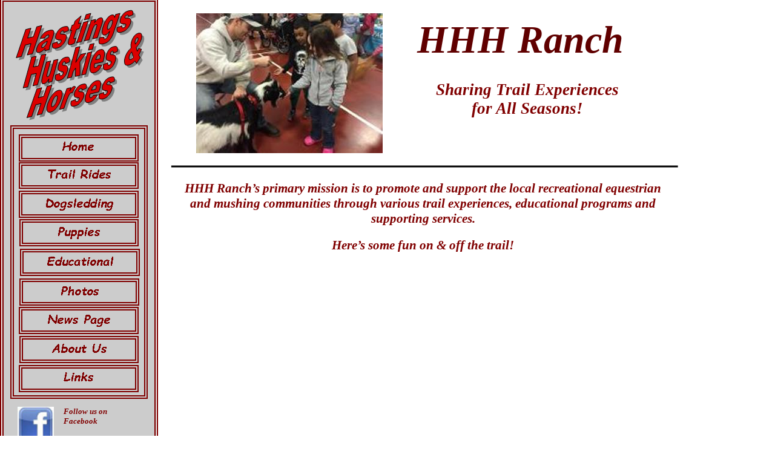

--- FILE ---
content_type: text/html
request_url: https://hhhranch.net/index_files/stablephotos.htm
body_size: 4977
content:
<html xmlns:v="urn:schemas-microsoft-com:vml"
xmlns:o="urn:schemas-microsoft-com:office:office"
xmlns:dt="uuid:C2F41010-65B3-11d1-A29F-00AA00C14882"
xmlns="http://www.w3.org/TR/REC-html40">

<head>
<meta http-equiv=Content-Type content="text/html; charset=windows-1252">
<!--[if !mso]>
<style>
v\:* {behavior:url(#default#VML);}
o\:* {behavior:url(#default#VML);}
b\:* {behavior:url(#default#VML);}
.shape {behavior:url(#default#VML);}
</style>
<![endif]-->
<meta name="description" content="Photos Horses">
<meta name="keywords"
content="MN Twin Cities Stable Horse Horses Horseback Riding Trail Ride Lease Boarding">
<title>stablephotos</title>
<style>
<!--
 /* Font Definitions */
@font-face
	{font-family:"Comic Sans MS";
	panose-1:3 15 7 2 3 3 2 2 2 4;}
@font-face
	{font-family:Arial;
	panose-1:2 11 6 4 2 2 2 2 2 4;}
@font-face
	{font-family:"Times New Roman";
	panose-1:2 2 6 3 5 4 5 2 3 4;}
@font-face
	{font-family:"Arial Black";
	panose-1:2 11 10 4 2 1 2 2 2 4;}
 /* Style Definitions */
p.MsoNormal, li.MsoNormal, div.MsoNormal
	{margin-right:0pt;
	text-indent:0pt;
	margin-top:0pt;
	margin-bottom:0pt;
	text-align:left;
	font-family:"Times New Roman";
	font-size:10.0pt;
	color:black;}
p.MsoAccentText, li.MsoAccentText, div.MsoAccentText
	{margin-right:0pt;
	text-indent:0pt;
	margin-top:0pt;
	margin-bottom:0pt;
	text-align:left;
	font-family:Arial;
	font-size:8.0pt;
	color:black;
	font-weight:bold;}
p.MsoOrganizationName, li.MsoOrganizationName, div.MsoOrganizationName
	{margin-right:0pt;
	text-indent:0pt;
	margin-top:0pt;
	margin-bottom:0pt;
	text-align:left;
	font-family:"Trebuchet MS";
	font-size:18.0pt;
	color:white;
	font-weight:bold;}
p.MsoAddress, li.MsoAddress, div.MsoAddress
	{margin-right:0pt;
	text-indent:0pt;
	margin-top:0pt;
	margin-bottom:0pt;
	text-align:left;
	font-family:Arial;
	font-size:8.0pt;
	color:black;}
p.MsoTagline, li.MsoTagline, div.MsoTagline
	{margin-right:0pt;
	text-indent:0pt;
	margin-top:0pt;
	margin-bottom:0pt;
	text-align:left;
	font-family:"Trebuchet MS";
	font-size:12.0pt;
	color:black;
	font-weight:bold;}
ol
	{margin-top:0in;
	margin-bottom:0in;
	margin-left:-2197in;}
ul
	{margin-top:0in;
	margin-bottom:0in;
	margin-left:-2197in;}
@page
	{size:8.0302in 11.0in;}
-->
</style>
</head>

<body link="#006699" vlink="#CC6600" style='margin:0'>

<div style='position:absolute;width:7.-71in;height:8.2254in'>
<!--[if gte vml 1]><v:rect id="_x0000_s1112" style='position:absolute;left:1.57pt;
 top:0;width:127.31pt;height:558.41pt;z-index:28;visibility:visible;
 mso-wrap-edited:f;mso-wrap-distance-left:2.88pt;mso-wrap-distance-top:2.88pt;
 mso-wrap-distance-right:2.88pt;mso-wrap-distance-bottom:2.88pt' fillcolor="#ccc [4]"
 strokecolor="maroon" strokeweight="3pt" o:cliptowrap="t">
 <v:fill color2="white [7]"/>
 <v:stroke linestyle="thinThin">
  <o:left v:ext="view" color="black [0]" weight="0" joinstyle="miter"/>
  <o:top v:ext="view" color="black [0]" weight="0" joinstyle="miter"/>
  <o:right v:ext="view" color="black [0]" weight="0" joinstyle="miter"/>
  <o:bottom v:ext="view" color="black [0]" weight="0" joinstyle="miter"/>
  <o:column v:ext="view" color="black [0]" color2="white [7]"/>
 </v:stroke>
 <v:shadow color="#ccc [4]"/>
 <v:path insetpenok="f"/>
 <o:lock v:ext="edit" shapetype="t"/>
 <v:textbox inset="2.88pt,2.88pt,2.88pt,2.88pt"/>
</v:rect><![endif]--><![if !vml]><span style='position:absolute;z-index:28;
left:0px;top:-3px;width:261px;height:1123px'><img width=261 height=1123
src=image460.png v:shapes="_x0000_s1112"></span><![endif]><!--[if gte vml 1]><v:line
 id="_x0000_s1115" style='position:absolute;z-index:29;visibility:visible;
 mso-wrap-edited:f;mso-wrap-distance-left:2.88pt;mso-wrap-distance-top:2.88pt;
 mso-wrap-distance-right:2.88pt;mso-wrap-distance-bottom:2.88pt' from="138pt,558pt"
 to="556.21pt,558pt" strokecolor="maroon" strokeweight="1.5pt" o:cliptowrap="t">
 <v:stroke color2="white [7]">
  <o:left v:ext="view" color="black [0]" color2="white [7]"/>
  <o:top v:ext="view" color="black [0]" color2="white [7]"/>
  <o:right v:ext="view" color="black [0]" color2="white [7]"/>
  <o:bottom v:ext="view" color="black [0]" color2="white [7]"/>
  <o:column v:ext="view" color="black [0]" color2="white [7]"/>
 </v:stroke>
 <v:shadow color="#ccc [4]"/>
 <v:path insetpenok="f"/>
</v:line><![endif]--><![if !vml]><span style='position:absolute;z-index:29;
left:274px;top:1114px;width:840px;height:4px'><img width=840 height=4
src=image1276.png v:shapes="_x0000_s1115"></span><![endif]><!--[if gte vml 1]><v:group
 id="_x0000_s1116" style='position:absolute;left:16.5pt;top:-4.5pt;width:99pt;
 height:108pt;z-index:30' coordorigin="11230,832" coordsize="3231,2454">
 <v:shapetype id="_x0000_t172" coordsize="21600,21600" o:spt="172" adj="12000"
  path="m0@0l21600,m,21600l21600@1e">
  <v:formulas>
   <v:f eqn="val #0"/>
   <v:f eqn="sum 21600 0 @0"/>
   <v:f eqn="prod #0 1 2"/>
   <v:f eqn="sum @2 10800 0"/>
   <v:f eqn="prod @1 1 2"/>
   <v:f eqn="sum @4 10800 0"/>
  </v:formulas>
  <v:path textpathok="t" o:connecttype="custom" o:connectlocs="10800,@2;0,@3;10800,@5;21600,@4"
   o:connectangles="270,180,90,0"/>
  <v:textpath on="t" fitshape="t"/>
  <v:handles>
   <v:h position="topLeft,#0" yrange="0,15429"/>
  </v:handles>
  <o:lock v:ext="edit" text="t" shapetype="t"/>
 </v:shapetype><v:shape id="_x0000_s1117" type="#_x0000_t172" style='position:absolute;
  left:11230;top:832;width:2958;height:1482;rotation:518278fd' fillcolor="#dc0000"
  o:cliptowrap="t">
  <v:shadow on="t"/>
  <v:path insetpenok="f"/>
  <v:textpath style='font-family:"Arial Black";font-style:italic;v-text-kern:t'
   trim="t" fitpath="t" string="Hastings"/>
 </v:shape><v:shape id="_x0000_s1118" type="#_x0000_t172" style='position:absolute;
  left:11406;top:1414;width:3055;height:1300;rotation:413805fd' fillcolor="#dc0000"
  o:cliptowrap="t">
  <v:shadow on="t"/>
  <v:path insetpenok="f"/>
  <v:textpath style='font-family:"Arial Black";font-style:italic;v-text-kern:t'
   trim="t" fitpath="t" string="Huskies &amp;"/>
 </v:shape><v:shape id="_x0000_s1119" type="#_x0000_t172" style='position:absolute;
  left:11541;top:2089;width:2160;height:1197;rotation:636553fd' fillcolor="#dc0000"
  o:cliptowrap="t">
  <v:shadow on="t"/>
  <v:path insetpenok="f"/>
  <v:textpath style='font-family:"Arial Black";font-style:italic;v-text-kern:t'
   trim="t" fitpath="t" string="Horses"/>
 </v:shape></v:group><![endif]--><![if !vml]><span style='position:absolute;
z-index:30;left:24px;top:16px;width:215px;height:183px'><img width=215
height=183 src=image415.png v:shapes="_x0000_s1116 _x0000_s1117 _x0000_s1118 _x0000_s1119"></span><![endif]><!--[if gte vml 1]><v:shapetype
 id="_x0000_t202" coordsize="21600,21600" o:spt="202" path="m,l,21600r21600,l21600,xe">
 <v:stroke joinstyle="miter"/>
 <v:path gradientshapeok="t" o:connecttype="rect"/>
</v:shapetype><v:shape id="_x0000_s1253" type="#_x0000_t202" style='position:absolute;
 left:3.71pt;top:570.11pt;width:552pt;height:21pt;z-index:98;visibility:visible;
 mso-wrap-distance-left:2.88pt;mso-wrap-distance-top:2.88pt;
 mso-wrap-distance-right:2.88pt;mso-wrap-distance-bottom:2.88pt' filled="f"
 fillcolor="#ccc [4]" stroked="f" strokecolor="maroon" strokeweight="3pt"
 o:cliptowrap="t">
 <v:stroke linestyle="thinThin">
  <o:left v:ext="view" color="black [0]" color2="white [7]"/>
  <o:top v:ext="view" color="black [0]" color2="white [7]"/>
  <o:right v:ext="view" color="black [0]" color2="white [7]"/>
  <o:bottom v:ext="view" color="black [0]" color2="white [7]"/>
  <o:column v:ext="view" color="black [0]" color2="white [7]"/>
 </v:stroke>
 <v:shadow color="#ccc [4]"/>
 <v:path insetpenok="f"/>
 <v:textbox style='mso-column-margin:5.76pt' inset="2.88pt,2.88pt,2.88pt,2.88pt"/>
</v:shape><![endif]--><![if !vml]><span style='position:absolute;z-index:98;
left:7px;top:1140px;width:1104px;height:42px'>

<table cellpadding=0 cellspacing=0>
 <tr>
  <td width=1104 height=42 valign=middle style='vertical-align:top'><![endif]>
  <div v:shape="_x0000_s1253" style='padding:4.0pt 2.88pt 2.88pt 2.88pt'
  class=shape>
  <p class=MsoNormal><span lang=en-US style='font-family:"Comic Sans MS";
  color:maroon;font-style:italic;font-weight:bold;language:en-US'>Webmaster </span><a
  href="mailto:webmaster@hhhranch.net?subject=HHH%20Webmaster"><span
  lang=en-US style='font-family:"Comic Sans MS";font-style:italic;text-decoration:
  underline;font-weight:bold;language:en-US'>Dawn Lanning</span></a><span
  lang=en-US style='font-family:"Comic Sans MS";color:maroon;font-style:italic;
  font-weight:bold;language:en-US'>                                                              </span><span
  lang=en-US style='font-family:"Comic Sans MS";color:maroon;font-style:italic;
  font-weight:bold;language:en-US'>©</span><span lang=en-US style='font-family:
  "Comic Sans MS";color:maroon;font-style:italic;font-weight:bold;language:
  en-US'>September 2017</span></p>
  </div>
  <![if !vml]></td>
 </tr>
</table>

</span><![endif]><!--[if gte vml 1]><![if mso]><v:rect id="_x0000_s1501"
 style='position:absolute;left:157.5pt;top:241.5pt;width:384pt;height:282pt;
 z-index:121' filled="f" stroked="f" insetpen="t" o:cliptowrap="t">
 <v:path insetpenok="f"/>
 <o:lock v:ext="edit" rotation="t"/>
 <o:webcomponent v:ext="edit" o:html="&lt;embed type=&quot;application/x-shockwave-flash&quot; src=&quot;https://picasaweb.google.com/s/c/bin/slideshow.swf&quot; width=&quot;800&quot; height=&quot;600&quot; flashvars=&quot;host=picasaweb.google.com&amp;captions=1&amp;hl=en_US&amp;feat=flashalbum&amp;RGB=0x000000&amp;feed=https%3A%2F%2Fpicasaweb.google.com%2Fdata%2Ffeed%2Fapi%2Fuser%2Fhastingshuskiesandhorses%2Falbumid%2F5389189622245398753%3Falt%3Drss%26kind%3Dphoto%26hl%3Den_US&quot; pluginspage=&quot;http://www.macromedia.com/go/getflashplayer&quot;&gt;&lt;/embed&gt;"
  o:on="t"/>
</v:rect><![endif]><![endif]-->

<div style='position:absolute;margin-left:315px;margin-top:483px;width:768px;
height:564px;z-index:121'><embed type="application/x-shockwave-flash" src="https://picasaweb.google.com/s/c/bin/slideshow.swf" width="800" height="600" flashvars="host=picasaweb.google.com&captions=1&hl=en_US&feat=flashalbum&RGB=0x000000&feed=https%3A%2F%2Fpicasaweb.google.com%2Fdata%2Ffeed%2Fapi%2Fuser%2Fhastingshuskiesandhorses%2Falbumid%2F5389189622245398753%3Falt%3Drss%26kind%3Dphoto%26hl%3Den_US" pluginspage="http://www.macromedia.com/go/getflashplayer"></embed></div>

<!--[if gte vml 1]><v:rect id="_x0000_s1502" style='position:absolute;left:9pt;
 top:440.57pt;width:111pt;height:83.25pt;z-index:122;mso-wrap-distance-left:2.88pt;
 mso-wrap-distance-top:2.88pt;mso-wrap-distance-right:2.88pt;
 mso-wrap-distance-bottom:2.88pt' o:preferrelative="t" filled="f" fillcolor="white [7]"
 stroked="f" strokecolor="black [0]" o:cliptowrap="t">
 <v:fill color2="white [7]"/>
 <v:stroke color2="white [7]">
  <o:left v:ext="view" color="black [0]" color2="white [7]"/>
  <o:top v:ext="view" color="black [0]" color2="white [7]"/>
  <o:right v:ext="view" color="black [0]" color2="white [7]"/>
  <o:bottom v:ext="view" color="black [0]" color2="white [7]"/>
  <o:column v:ext="view" color="black [0]" color2="white [7]"/>
 </v:stroke>
 <v:imagedata src="image359.jpg" o:title="picnic2_oct_10"/>
 <v:shadow color="#ccc [4]"/>
 <v:path o:extrusionok="f" insetpenok="f"/>
 <o:lock v:ext="edit" aspectratio="t"/>
</v:rect><![endif]--><![if !vml]><span style='position:absolute;z-index:122;
left:18px;top:881px;width:222px;height:167px'><img width=222 height=167
src=image3591.jpg v:shapes="_x0000_s1502"></span><![endif]><!--[if gte vml 1]><v:line
 id="_x0000_s1634" style='position:absolute;z-index:199;visibility:visible;
 mso-wrap-edited:f;mso-wrap-distance-left:2.88pt;mso-wrap-distance-top:2.88pt;
 mso-wrap-distance-right:2.88pt;mso-wrap-distance-bottom:2.88pt' from="141.39pt,137.43pt"
 to="559.78pt,137.43pt" strokecolor="black [0]" strokeweight="1.5pt"
 o:cliptowrap="t">
 <v:stroke color2="white [7]">
  <o:left v:ext="view" color="black [0]" color2="white [7]"/>
  <o:top v:ext="view" color="black [0]" color2="white [7]"/>
  <o:right v:ext="view" color="black [0]" color2="white [7]"/>
  <o:bottom v:ext="view" color="black [0]" color2="white [7]"/>
  <o:column v:ext="view" color="black [0]" color2="white [7]"/>
 </v:stroke>
 <v:shadow color="#ccc [4]"/>
 <v:path insetpenok="f"/>
</v:line><![endif]--><![if !vml]><span style='position:absolute;z-index:199;
left:281px;top:273px;width:841px;height:4px'><img width=841 height=4
src=image350.png v:shapes="_x0000_s1634"></span><![endif]><!--[if gte vml 1]><v:rect
 id="_x0000_s15548" style='position:absolute;left:161.87pt;top:10.92pt;width:154.22pt;
 height:115.66pt;z-index:372;mso-wrap-distance-left:2.88pt;
 mso-wrap-distance-top:2.88pt;mso-wrap-distance-right:2.88pt;
 mso-wrap-distance-bottom:2.88pt' o:preferrelative="t" filled="f" fillcolor="white [7]"
 stroked="f" strokecolor="black [0]" o:cliptowrap="t">
 <v:fill color2="white [7]"/>
 <v:stroke color2="white [7]">
  <o:left v:ext="view" color="black [0]" color2="white [7]"/>
  <o:top v:ext="view" color="black [0]" color2="white [7]"/>
  <o:right v:ext="view" color="black [0]" color2="white [7]"/>
  <o:bottom v:ext="view" color="black [0]" color2="white [7]"/>
  <o:column v:ext="view" color="black [0]" color2="white [7]"/>
 </v:stroke>
 <v:imagedata src="image1273.jpg" o:title="12936678_10154087871368630_8537587723393797064_n"/>
 <v:shadow color="#ccc [4]"/>
 <v:path o:extrusionok="f" insetpenok="f"/>
 <o:lock v:ext="edit" aspectratio="t"/>
</v:rect><![endif]--><![if !vml]><span style='position:absolute;z-index:372;
left:324px;top:22px;width:308px;height:231px'><img width=308 height=231
src=image12731.jpg v:shapes="_x0000_s15548"></span><![endif]><!--[if gte vml 1]><v:shape
 id="_x0000_s15989" type="#_x0000_t202" style='position:absolute;left:50.37pt;
 top:331.46pt;width:66pt;height:37.5pt;z-index:507;visibility:visible;
 mso-wrap-distance-left:2.88pt;mso-wrap-distance-top:2.88pt;
 mso-wrap-distance-right:2.88pt;mso-wrap-distance-bottom:2.88pt' o:regroupid="25"
 filled="f" fillcolor="#ccc [4]" stroked="f" strokecolor="maroon"
 strokeweight="3pt" o:cliptowrap="t">
 <v:stroke linestyle="thinThin">
  <o:left v:ext="view" color="maroon" weight="3pt" linestyle="thinThin"
   joinstyle="miter"/>
  <o:top v:ext="view" color="maroon" weight="3pt" linestyle="thinThin"
   joinstyle="miter"/>
  <o:right v:ext="view" color="maroon" weight="3pt" linestyle="thinThin"
   joinstyle="miter"/>
  <o:bottom v:ext="view" color="maroon" weight="3pt" linestyle="thinThin"
   joinstyle="miter"/>
  <o:column v:ext="view" color="black [0]" color2="white [7]"/>
 </v:stroke>
 <v:shadow color="#ccc [4]"/>
 <v:path insetpenok="f"/>
 <v:textbox style='mso-column-margin:5.76pt' inset="2.88pt,2.88pt,2.88pt,2.88pt"/>
</v:shape><![endif]--><![if !vml]><span style='position:absolute;z-index:507;
left:101px;top:663px;width:132px;height:75px'>

<table cellpadding=0 cellspacing=0>
 <tr>
  <td width=132 height=75 valign=middle style='vertical-align:top'><![endif]>
  <div v:shape="_x0000_s15989" style='padding:6.5pt 2.88pt 2.88pt 2.88pt'
  class=shape>
  <p class=MsoNormal><span lang=en-US style='font-family:"Comic Sans MS";
  color:maroon;font-style:italic;font-weight:bold;language:en-US'>Follow us on<br>
  Facebook                                 </span></p>
  </div>
  <![if !vml]></td>
 </tr>
</table>

</span><![endif]><!--[if gte vml 1]><v:rect id="_x0000_s15990"
 href="https://www.facebook.com/HHHRanch" style='position:absolute;left:14.57pt;
 top:335.76pt;width:30pt;height:30pt;z-index:508;mso-wrap-distance-left:2.88pt;
 mso-wrap-distance-top:2.88pt;mso-wrap-distance-right:2.88pt;
 mso-wrap-distance-bottom:2.88pt' o:preferrelative="t" o:regroupid="25"
 filled="f" fillcolor="white [7]" stroked="f" strokecolor="black [0]"
 o:cliptowrap="t">
 <v:fill color2="white [7]"/>
 <v:stroke color2="white [7]">
  <o:left v:ext="view" color="black [0]" color2="white [7]"/>
  <o:top v:ext="view" color="black [0]" color2="white [7]"/>
  <o:right v:ext="view" color="black [0]" color2="white [7]"/>
  <o:bottom v:ext="view" color="black [0]" color2="white [7]"/>
  <o:column v:ext="view" color="black [0]" color2="white [7]"/>
 </v:stroke>
 <v:imagedata src="image1625.png" o:title="fb icon"/>
 <v:shadow color="#ccc [4]"/>
 <v:path o:extrusionok="f" insetpenok="f"/>
 <o:lock v:ext="edit" aspectratio="t"/>
</v:rect><![endif]--><![if !vml]><span style='position:absolute;z-index:508;
left:29px;top:672px;width:60px;height:60px'><a
href="https://www.facebook.com/HHHRanch"><img border=0 width=60 height=60
src=image16251.png v:shapes="_x0000_s15990"></a></span><![endif]><!--[if gte vml 1]><v:shape
 id="_x0000_s15991" type="#_x0000_t202" style='position:absolute;left:9.7pt;
 top:389.77pt;width:108.43pt;height:31.97pt;z-index:509;visibility:visible;
 mso-wrap-edited:f;mso-wrap-distance-left:2.88pt;mso-wrap-distance-top:2.88pt;
 mso-wrap-distance-right:2.88pt;mso-wrap-distance-bottom:2.88pt' o:regroupid="25"
 filled="f" fillcolor="black [0]" stroked="f" strokecolor="#69c [2]"
 strokeweight="0" o:cliptowrap="t">
 <v:fill color2="white [7]"/>
 <v:stroke dashstyle="dash">
  <o:left v:ext="view" color="black [0]" color2="white [7]"/>
  <o:top v:ext="view" color="black [0]" color2="white [7]"/>
  <o:right v:ext="view" color="black [0]" color2="white [7]"/>
  <o:bottom v:ext="view" color="black [0]" color2="white [7]"/>
  <o:column v:ext="view" color="black [0]" color2="white [7]"/>
 </v:stroke>
 <v:shadow color="#ccc [4]"/>
 <v:path insetpenok="f"/>
 <o:lock v:ext="edit" shapetype="t"/>
 <v:textbox style='mso-column-margin:5.7pt' inset="2.85pt,2.85pt,2.85pt,2.85pt"/>
</v:shape><![endif]--><![if !vml]><span style='position:absolute;z-index:509;
left:19px;top:780px;width:217px;height:63px'>

<table cellpadding=0 cellspacing=0>
 <tr>
  <td width=217 height=63 valign=bottom style='vertical-align:top'><![endif]>
  <div v:shape="_x0000_s15991" style='padding:2.85pt 2.85pt 2.85pt 2.85pt'
  class=shape>
  <p class=MsoAddress style='text-align:center;text-align:center'><span
  lang=en-US style='font-size:12.0pt;font-family:"Comic Sans MS";color:maroon;
  font-style:italic;font-weight:bold;language:en-US'>651-338-2792</span></p>
  <p class=MsoAddress style='text-align:center;text-align:center'><a
  href="mailto:dawn@HHHRanch.net?subject=Website%20inquiry"><span lang=en-US
  style='font-size:10.0pt;font-family:Arial;text-decoration:underline;
  language:en-US'>dawn@HHHRanch.net</span></a></p>
  </div>
  <![if !vml]></td>
 </tr>
</table>

</span><![endif]><!--[if gte vml 1]><v:shape id="_x0000_s15992" type="#_x0000_t202"
 style='position:absolute;left:7.69pt;top:373.19pt;width:110.78pt;height:16.01pt;
 z-index:510;visibility:visible;mso-wrap-edited:f;mso-wrap-distance-left:2.88pt;
 mso-wrap-distance-top:2.88pt;mso-wrap-distance-right:2.88pt;
 mso-wrap-distance-bottom:2.88pt' o:regroupid="25" filled="f" fillcolor="black [0]"
 stroked="f" strokecolor="#69c [2]" strokeweight="0" o:cliptowrap="t">
 <v:fill color2="white [7]"/>
 <v:stroke dashstyle="dash">
  <o:left v:ext="view" color="black [0]" color2="white [7]"/>
  <o:top v:ext="view" color="black [0]" color2="white [7]"/>
  <o:right v:ext="view" color="black [0]" color2="white [7]"/>
  <o:bottom v:ext="view" color="black [0]" color2="white [7]"/>
  <o:column v:ext="view" color="black [0]" color2="white [7]"/>
 </v:stroke>
 <v:shadow color="#ccc [4]"/>
 <v:path insetpenok="f"/>
 <o:lock v:ext="edit" shapetype="t"/>
 <v:textbox style='mso-column-margin:5.7pt' inset="2.85pt,2.85pt,2.85pt,2.85pt"/>
</v:shape><![endif]--><![if !vml]><span style='position:absolute;z-index:510;
left:15px;top:746px;width:222px;height:32px'>

<table cellpadding=0 cellspacing=0>
 <tr>
  <td width=222 height=32 valign=bottom style='vertical-align:top'><![endif]>
  <div v:shape="_x0000_s15992" style='padding:2.85pt 2.85pt 2.85pt 2.85pt'
  class=shape>
  <p class=MsoAccentText><span lang=en-US style='font-size:10.0pt;font-family:
  "Comic Sans MS";color:maroon;font-style:italic;language:en-US'>    To contact us:</span></p>
  </div>
  <![if !vml]></td>
 </tr>
</table>

</span><![endif]><!--[if gte vml 1]><v:shape id="_x0000_s15993" type="#_x0000_t202"
 style='position:absolute;left:9.91pt;top:105.1pt;width:110.71pt;height:223.09pt;
 z-index:511;visibility:visible;mso-wrap-distance-left:2.88pt;
 mso-wrap-distance-top:2.88pt;mso-wrap-distance-right:2.88pt;
 mso-wrap-distance-bottom:2.88pt' o:regroupid="25" filled="f" fillcolor="#ccc [4]"
 strokecolor="maroon" strokeweight="3pt" o:cliptowrap="t">
 <v:stroke linestyle="thinThin">
  <o:left v:ext="view" color="black [0]" color2="white [7]"/>
  <o:top v:ext="view" color="black [0]" color2="white [7]"/>
  <o:right v:ext="view" color="black [0]" color2="white [7]"/>
  <o:bottom v:ext="view" color="black [0]" color2="white [7]"/>
  <o:column v:ext="view" color="black [0]" color2="white [7]"/>
 </v:stroke>
 <v:shadow color="#ccc [4]"/>
 <v:path insetpenok="f"/>
 <v:textbox style='mso-column-margin:5.76pt' inset="2.88pt,2.88pt,2.88pt,2.88pt">
  <div dir=ltr style='padding-top:101.12pt'></div>
 </v:textbox>
</v:shape><![endif]--><![if !vml]><span style='position:absolute;z-index:511;
left:16px;top:207px;width:229px;height:453px'><img width=229 height=453
src=image1291.png alt="Text Box: " v:shapes="_x0000_s15993"></span><![endif]><!--[if gte vml 1]><v:shape
 id="_x0000_s15994" type="#_x0000_t202" style='position:absolute;left:16.93pt;
 top:112.43pt;width:95.82pt;height:19.38pt;z-index:512;visibility:visible;
 mso-wrap-distance-left:2.88pt;mso-wrap-distance-top:2.88pt;
 mso-wrap-distance-right:2.88pt;mso-wrap-distance-bottom:2.88pt;
 mso-position-horizontal:absolute;mso-position-horizontal-relative:text;
 mso-position-vertical:absolute;mso-position-vertical-relative:text'
 o:regroupid="25" fillcolor="#ccc [4]" strokecolor="maroon" strokeweight="3pt"
 o:cliptowrap="t">
 <v:stroke linestyle="thinThin">
  <o:left v:ext="view" color="black [0]" color2="white [7]"/>
  <o:top v:ext="view" color="black [0]" color2="white [7]"/>
  <o:right v:ext="view" color="black [0]" color2="white [7]"/>
  <o:bottom v:ext="view" color="black [0]" color2="white [7]"/>
  <o:column v:ext="view" color="black [0]" color2="white [7]"/>
 </v:stroke>
 <v:shadow color="#ccc [4]"/>
 <v:path insetpenok="f"/>
 <v:textbox style='mso-column-margin:5.76pt' inset="0,0,0,0">
  <div dir=ltr style='padding-top:1.5pt'>
  <p class=MsoNormal style='text-align:center;line-height:113%;text-align:center'><span
  lang=en-US style='font-family:"Comic Sans MS";color:maroon;font-style:italic;
  font-weight:bold;language:en-US'>Home</span></p>
  </div>
 </v:textbox>
</v:shape><![endif]--><![if !vml]><span style='position:absolute;z-index:512;
left:30px;top:221px;width:199px;height:46px'><img width=199 height=46
src=image1092.png alt="Text Box: Home&#13;" v:shapes="_x0000_s15994"></span><![endif]><!--[if gte vml 1]><v:shape
 id="_x0000_s15995" type="#_x0000_t202" style='position:absolute;left:17.07pt;
 top:135.27pt;width:95.82pt;height:19.39pt;z-index:513;visibility:visible;
 mso-wrap-distance-left:2.88pt;mso-wrap-distance-top:2.88pt;
 mso-wrap-distance-right:2.88pt;mso-wrap-distance-bottom:2.88pt;
 mso-position-horizontal:absolute;mso-position-horizontal-relative:text;
 mso-position-vertical:absolute;mso-position-vertical-relative:text'
 o:regroupid="25" fillcolor="#ccc [4]" strokecolor="maroon" strokeweight="3pt"
 o:cliptowrap="t">
 <v:stroke linestyle="thinThin">
  <o:left v:ext="view" color="black [0]" color2="white [7]"/>
  <o:top v:ext="view" color="black [0]" color2="white [7]"/>
  <o:right v:ext="view" color="black [0]" color2="white [7]"/>
  <o:bottom v:ext="view" color="black [0]" color2="white [7]"/>
  <o:column v:ext="view" color="black [0]" color2="white [7]"/>
 </v:stroke>
 <v:shadow color="#ccc [4]"/>
 <v:path insetpenok="f"/>
 <v:textbox style='mso-column-margin:5.76pt' inset="0,0,0,0">
  <div dir=ltr style='padding-top:1.0pt'>
  <p class=MsoNormal style='text-align:center;line-height:113%;text-align:center'><span
  lang=en-US style='font-family:"Comic Sans MS";color:maroon;font-style:italic;
  font-weight:bold;language:en-US'>Trail Rides</span></p>
  </div>
 </v:textbox>
</v:shape><![endif]--><![if !vml]><span style='position:absolute;z-index:513;
left:31px;top:267px;width:198px;height:46px'><img width=198 height=46
src=image1288.png alt="Text Box: Trail Rides&#13;" v:shapes="_x0000_s15995"></span><![endif]><!--[if gte vml 1]><v:shape
 id="_x0000_s15996" type="#_x0000_t202" style='position:absolute;left:17.21pt;
 top:159.23pt;width:95.82pt;height:19.38pt;z-index:514;visibility:visible;
 mso-wrap-distance-left:2.88pt;mso-wrap-distance-top:2.88pt;
 mso-wrap-distance-right:2.88pt;mso-wrap-distance-bottom:2.88pt;
 mso-position-horizontal:absolute;mso-position-horizontal-relative:text;
 mso-position-vertical:absolute;mso-position-vertical-relative:text'
 o:regroupid="25" fillcolor="#ccc [4]" strokecolor="maroon" strokeweight="3pt"
 o:cliptowrap="t">
 <v:stroke linestyle="thinThin">
  <o:left v:ext="view" color="black [0]" color2="white [7]"/>
  <o:top v:ext="view" color="black [0]" color2="white [7]"/>
  <o:right v:ext="view" color="black [0]" color2="white [7]"/>
  <o:bottom v:ext="view" color="black [0]" color2="white [7]"/>
  <o:column v:ext="view" color="black [0]" color2="white [7]"/>
 </v:stroke>
 <v:shadow color="#ccc [4]"/>
 <v:path insetpenok="f"/>
 <v:textbox style='mso-column-margin:5.76pt' inset="0,0,0,0">
  <div dir=ltr style='padding-top:1.25pt'>
  <p class=MsoNormal style='text-align:center;line-height:113%;text-align:center'><span
  lang=en-US style='font-family:"Comic Sans MS";color:maroon;font-style:italic;
  font-weight:bold;language:en-US'>Dogsledding</span></p>
  </div>
 </v:textbox>
</v:shape><![endif]--><![if !vml]><span style='position:absolute;z-index:514;
left:31px;top:315px;width:199px;height:46px'><img width=199 height=46
src=image1098.png alt="Text Box: Dogsledding&#13;" v:shapes="_x0000_s15996"></span><![endif]><!--[if gte vml 1]><v:shape
 id="_x0000_s15997" type="#_x0000_t202" style='position:absolute;left:17.35pt;
 top:182.63pt;width:95.81pt;height:19.38pt;z-index:515;visibility:visible;
 mso-wrap-distance-left:2.88pt;mso-wrap-distance-top:2.88pt;
 mso-wrap-distance-right:2.88pt;mso-wrap-distance-bottom:2.88pt;
 mso-position-horizontal:absolute;mso-position-horizontal-relative:text;
 mso-position-vertical:absolute;mso-position-vertical-relative:text'
 o:regroupid="25" fillcolor="#ccc [4]" strokecolor="maroon" strokeweight="3pt"
 o:cliptowrap="t">
 <v:stroke linestyle="thinThin">
  <o:left v:ext="view" color="black [0]" color2="white [7]"/>
  <o:top v:ext="view" color="black [0]" color2="white [7]"/>
  <o:right v:ext="view" color="black [0]" color2="white [7]"/>
  <o:bottom v:ext="view" color="black [0]" color2="white [7]"/>
  <o:column v:ext="view" color="black [0]" color2="white [7]"/>
 </v:stroke>
 <v:shadow color="#ccc [4]"/>
 <v:path insetpenok="f"/>
 <v:textbox style='mso-column-margin:5.76pt' inset="0,0,0,0">
  <div dir=ltr style='padding-top:1.5pt'>
  <p class=MsoNormal style='text-align:center;line-height:113%;text-align:center'><span
  lang=en-US style='font-family:"Comic Sans MS";color:maroon;font-style:italic;
  font-weight:bold;language:en-US'>Puppies</span></p>
  </div>
 </v:textbox>
</v:shape><![endif]--><![if !vml]><span style='position:absolute;z-index:515;
left:31px;top:362px;width:199px;height:46px'><img width=199 height=46
src=image1099.png alt="Text Box: Puppies&#13;" v:shapes="_x0000_s15997"></span><![endif]><!--[if gte vml 1]><v:shape
 id="_x0000_s15998" type="#_x0000_t202" style='position:absolute;left:18.04pt;
 top:207.13pt;width:95.82pt;height:19.39pt;z-index:516;visibility:visible;
 mso-wrap-distance-left:2.88pt;mso-wrap-distance-top:2.88pt;
 mso-wrap-distance-right:2.88pt;mso-wrap-distance-bottom:2.88pt;
 mso-position-horizontal:absolute;mso-position-horizontal-relative:text;
 mso-position-vertical:absolute;mso-position-vertical-relative:text'
 o:regroupid="25" fillcolor="#ccc [4]" strokecolor="maroon" strokeweight="3pt"
 o:cliptowrap="t">
 <v:stroke linestyle="thinThin">
  <o:left v:ext="view" color="black [0]" color2="white [7]"/>
  <o:top v:ext="view" color="black [0]" color2="white [7]"/>
  <o:right v:ext="view" color="black [0]" color2="white [7]"/>
  <o:bottom v:ext="view" color="black [0]" color2="white [7]"/>
  <o:column v:ext="view" color="black [0]" color2="white [7]"/>
 </v:stroke>
 <v:shadow color="#ccc [4]"/>
 <v:path insetpenok="f"/>
 <v:textbox style='mso-column-margin:5.76pt' inset="0,0,0,0">
  <div dir=ltr style='padding-top:1.0pt'>
  <p class=MsoNormal style='text-align:center;line-height:113%;text-align:center'><span
  lang=en-US style='font-family:"Comic Sans MS";color:maroon;font-style:italic;
  font-weight:bold;language:en-US'>Educational</span></p>
  </div>
 </v:textbox>
</v:shape><![endif]--><![if !vml]><span style='position:absolute;z-index:516;
left:33px;top:411px;width:198px;height:46px'><img width=198 height=46
src=image1634.png alt="Text Box: Educational&#13;" v:shapes="_x0000_s15998"></span><![endif]><!--[if gte vml 1]><v:shape
 id="_x0000_s15999" type="#_x0000_t202" style='position:absolute;left:17.63pt;
 top:231.64pt;width:95.81pt;height:19.39pt;z-index:517;visibility:visible;
 mso-wrap-distance-left:2.88pt;mso-wrap-distance-top:2.88pt;
 mso-wrap-distance-right:2.88pt;mso-wrap-distance-bottom:2.88pt;
 mso-position-horizontal:absolute;mso-position-horizontal-relative:text;
 mso-position-vertical:absolute;mso-position-vertical-relative:text'
 o:regroupid="25" fillcolor="#ccc [4]" strokecolor="maroon" strokeweight="3pt"
 o:cliptowrap="t">
 <v:stroke linestyle="thinThin">
  <o:left v:ext="view" color="black [0]" color2="white [7]"/>
  <o:top v:ext="view" color="black [0]" color2="white [7]"/>
  <o:right v:ext="view" color="black [0]" color2="white [7]"/>
  <o:bottom v:ext="view" color="black [0]" color2="white [7]"/>
  <o:column v:ext="view" color="black [0]" color2="white [7]"/>
 </v:stroke>
 <v:shadow color="#ccc [4]"/>
 <v:path insetpenok="f"/>
 <v:textbox style='mso-column-margin:5.76pt' inset="0,0,0,0">
  <div dir=ltr style='padding-top:1.5pt'>
  <p class=MsoNormal style='text-align:center;line-height:113%;text-align:center'><span
  lang=en-US style='font-family:"Comic Sans MS";color:maroon;font-style:italic;
  font-weight:bold;language:en-US'>Photos</span></p>
  </div>
 </v:textbox>
</v:shape><![endif]--><![if !vml]><span style='position:absolute;z-index:517;
left:32px;top:460px;width:198px;height:46px'><img width=198 height=46
src=image579.png alt="Text Box: Photos&#13;" v:shapes="_x0000_s15999"></span><![endif]><!--[if gte vml 1]><v:shape
 id="_x0000_s16000" type="#_x0000_t202" style='position:absolute;left:17.21pt;
 top:255.04pt;width:95.82pt;height:19.39pt;z-index:518;visibility:visible;
 mso-wrap-distance-left:2.88pt;mso-wrap-distance-top:2.88pt;
 mso-wrap-distance-right:2.88pt;mso-wrap-distance-bottom:2.88pt;
 mso-position-horizontal:absolute;mso-position-horizontal-relative:text;
 mso-position-vertical:absolute;mso-position-vertical-relative:text'
 o:regroupid="25" fillcolor="#ccc [4]" strokecolor="maroon" strokeweight="3pt"
 o:cliptowrap="t">
 <v:stroke linestyle="thinThin">
  <o:left v:ext="view" color="black [0]" color2="white [7]"/>
  <o:top v:ext="view" color="black [0]" color2="white [7]"/>
  <o:right v:ext="view" color="black [0]" color2="white [7]"/>
  <o:bottom v:ext="view" color="black [0]" color2="white [7]"/>
  <o:column v:ext="view" color="black [0]" color2="white [7]"/>
 </v:stroke>
 <v:shadow color="#ccc [4]"/>
 <v:path insetpenok="f"/>
 <v:textbox style='mso-column-margin:5.76pt' inset="0,0,0,0">
  <div dir=ltr style='padding-top:1.5pt'>
  <p class=MsoNormal style='text-align:center;line-height:113%;text-align:center'><span
  lang=en-US style='font-family:"Comic Sans MS";color:maroon;font-style:italic;
  font-weight:bold;language:en-US'>News Page</span></p>
  </div>
 </v:textbox>
</v:shape><![endif]--><![if !vml]><span style='position:absolute;z-index:518;
left:31px;top:507px;width:199px;height:45px'><img width=199 height=45
src=image1377.png alt="Text Box: News Page&#13;" v:shapes="_x0000_s16000"></span><![endif]><!--[if gte vml 1]><v:shape
 id="_x0000_s16001" type="#_x0000_t202" style='position:absolute;left:17.35pt;
 top:279pt;width:95.81pt;height:19.38pt;z-index:519;visibility:visible;
 mso-wrap-distance-left:2.88pt;mso-wrap-distance-top:2.88pt;
 mso-wrap-distance-right:2.88pt;mso-wrap-distance-bottom:2.88pt;
 mso-position-horizontal:absolute;mso-position-horizontal-relative:text;
 mso-position-vertical:absolute;mso-position-vertical-relative:text'
 o:regroupid="25" fillcolor="#ccc [4]" strokecolor="maroon" strokeweight="3pt"
 o:cliptowrap="t">
 <v:stroke linestyle="thinThin">
  <o:left v:ext="view" color="black [0]" color2="white [7]"/>
  <o:top v:ext="view" color="black [0]" color2="white [7]"/>
  <o:right v:ext="view" color="black [0]" color2="white [7]"/>
  <o:bottom v:ext="view" color="black [0]" color2="white [7]"/>
  <o:column v:ext="view" color="black [0]" color2="white [7]"/>
 </v:stroke>
 <v:shadow color="#ccc [4]"/>
 <v:path insetpenok="f"/>
 <v:textbox style='mso-column-margin:5.76pt' inset="0,0,0,0">
  <div dir=ltr style='padding-top:1.0pt'>
  <p class=MsoNormal style='text-align:center;line-height:113%;text-align:center'><span
  lang=en-US style='font-family:"Comic Sans MS";color:maroon;font-style:italic;
  font-weight:bold;language:en-US'>About Us</span></p>
  </div>
 </v:textbox>
</v:shape><![endif]--><![if !vml]><span style='position:absolute;z-index:519;
left:31px;top:555px;width:199px;height:45px'><img width=199 height=45
src=image669.png alt="Text Box: About Us&#13;" v:shapes="_x0000_s16001"></span><![endif]><!--[if gte vml 1]><v:shape
 id="_x0000_s16002" type="#_x0000_t202" style='position:absolute;left:16.93pt;
 top:302.95pt;width:95.82pt;height:19.38pt;z-index:520;visibility:visible;
 mso-wrap-distance-left:2.88pt;mso-wrap-distance-top:2.88pt;
 mso-wrap-distance-right:2.88pt;mso-wrap-distance-bottom:2.88pt;
 mso-position-horizontal:absolute;mso-position-horizontal-relative:text;
 mso-position-vertical:absolute;mso-position-vertical-relative:text'
 o:regroupid="25" fillcolor="#ccc [4]" strokecolor="maroon" strokeweight="3pt"
 o:cliptowrap="t">
 <v:stroke linestyle="thinThin">
  <o:left v:ext="view" color="black [0]" color2="white [7]"/>
  <o:top v:ext="view" color="black [0]" color2="white [7]"/>
  <o:right v:ext="view" color="black [0]" color2="white [7]"/>
  <o:bottom v:ext="view" color="black [0]" color2="white [7]"/>
  <o:column v:ext="view" color="black [0]" color2="white [7]"/>
 </v:stroke>
 <v:shadow color="#ccc [4]"/>
 <v:path insetpenok="f"/>
 <v:textbox style='mso-column-margin:5.76pt' inset="0,0,0,0">
  <div dir=ltr style='padding-top:1.25pt'>
  <p class=MsoNormal style='text-align:center;line-height:113%;text-align:center'><span
  lang=en-US style='font-family:"Comic Sans MS";color:maroon;font-style:italic;
  font-weight:bold;language:en-US'>Links</span></p>
  </div>
 </v:textbox>
</v:shape><![endif]--><![if !vml]><span style='position:absolute;z-index:520;
left:30px;top:602px;width:199px;height:46px'><img width=199 height=46
src=image1120.png alt="Text Box: Links&#13;" v:shapes="_x0000_s16002"></span><![endif]><!--[if gte vml 1]><v:shape
 id="_x0000_s16256" type="#_x0000_t202" style='position:absolute;left:143pt;
 top:143pt;width:412.5pt;height:153pt;z-index:629;visibility:visible;
 mso-wrap-distance-left:2.88pt;mso-wrap-distance-top:2.88pt;
 mso-wrap-distance-right:2.88pt;mso-wrap-distance-bottom:2.88pt;
 mso-position-horizontal:absolute;mso-position-horizontal-relative:text;
 mso-position-vertical:absolute;mso-position-vertical-relative:text' filled="f"
 fillcolor="#ccc [4]" stroked="f" strokecolor="maroon" strokeweight="3pt"
 o:cliptowrap="t">
 <v:stroke linestyle="thinThin">
  <o:left v:ext="view" color="black [0]" color2="white [7]"/>
  <o:top v:ext="view" color="black [0]" color2="white [7]"/>
  <o:right v:ext="view" color="black [0]" color2="white [7]"/>
  <o:bottom v:ext="view" color="black [0]" color2="white [7]"/>
  <o:column v:ext="view" color="black [0]" color2="white [7]"/>
 </v:stroke>
 <v:shadow color="#ccc [4]"/>
 <v:path insetpenok="f"/>
 <v:textbox style='mso-column-margin:5.76pt' inset="2.88pt,2.88pt,2.88pt,2.88pt"/>
</v:shape><![endif]--><![if !vml]><span style='position:absolute;z-index:629;
left:286px;top:286px;width:825px;height:306px'>

<table cellpadding=0 cellspacing=0>
 <tr>
  <td width=825 height=306 valign=middle style='vertical-align:top'><![endif]>
  <div v:shape="_x0000_s16256" style='padding:9.75pt 2.88pt 2.88pt 2.88pt'
  class=shape>
  <p class=MsoNormal style='text-align:center;margin-bottom:14.0pt;text-align:
  center'><span lang=en-US style='font-size:16.0pt;font-family:"Comic Sans MS";
  color:maroon;font-style:italic;font-weight:bold;language:en-US'>HHH Ranch’s primary mission is to promote and support the local recreational equestrian and mushing communities through various trail experiences, educational programs and supporting services.</span></p>
  <p class=MsoNormal style='text-align:center;text-align:center'><span
  lang=en-US style='font-size:16.0pt;font-family:"Comic Sans MS";color:maroon;
  font-style:italic;font-weight:bold;language:en-US'>Here’s some fun on &amp; off the trail!</span><span
  lang=en-US style='font-size:14.0pt;font-family:"Comic Sans MS";color:maroon;
  font-style:italic;language:en-US'> </span></p>
  <p class=MsoNormal style='text-align:center;text-align:center'><span
  lang=en-US style='font-size:11.0pt;font-family:"Comic Sans MS";color:maroon;
  font-style:italic;language:en-US'>&nbsp;</span></p>
  </div>
  <![if !vml]></td>
 </tr>
</table>

</span><![endif]><!--[if gte vml 1]><v:rect id="_x0000_s16257"
 href="../index.htm" style='position:absolute;left:19.7pt;top:115.75pt;width:90.28pt;
 height:12.74pt;z-index:630;mso-wrap-distance-left:2.88pt;
 mso-wrap-distance-top:2.88pt;mso-wrap-distance-right:2.88pt;
 mso-wrap-distance-bottom:2.88pt' filled="f" fillcolor="white [7]" stroked="f"
 strokecolor="black [0]" o:cliptowrap="t">
 <v:fill color2="white [7]"/>
 <v:stroke color2="white [7]">
  <o:left v:ext="view" color="black [0]" color2="white [7]"/>
  <o:top v:ext="view" color="black [0]" color2="white [7]"/>
  <o:right v:ext="view" color="black [0]" color2="white [7]"/>
  <o:bottom v:ext="view" color="black [0]" color2="white [7]"/>
  <o:column v:ext="view" color="black [0]" color2="white [7]"/>
 </v:stroke>
 <v:shadow color="#ccc [4]"/>
 <v:path strokeok="f" fillok="f" insetpenok="f"/>
 <o:lock v:ext="edit" text="t" shapetype="t"/>
</v:rect><![endif]--><![if !vml]><span style='position:absolute;z-index:630;
left:39px;top:232px;width:181px;height:25px'><a href="../index.htm"><img
border=0 width=181 height=25 src=image529.png v:shapes="_x0000_s16257"></a></span><![endif]><!--[if gte vml 1]><v:rect
 id="_x0000_s16258" href="Page467.htm" style='position:absolute;left:19.7pt;
 top:138.25pt;width:90.28pt;height:12.74pt;z-index:631;
 mso-wrap-distance-left:2.88pt;mso-wrap-distance-top:2.88pt;
 mso-wrap-distance-right:2.88pt;mso-wrap-distance-bottom:2.88pt' filled="f"
 fillcolor="white [7]" stroked="f" strokecolor="black [0]" o:cliptowrap="t">
 <v:fill color2="white [7]"/>
 <v:stroke color2="white [7]">
  <o:left v:ext="view" color="black [0]" color2="white [7]"/>
  <o:top v:ext="view" color="black [0]" color2="white [7]"/>
  <o:right v:ext="view" color="black [0]" color2="white [7]"/>
  <o:bottom v:ext="view" color="black [0]" color2="white [7]"/>
  <o:column v:ext="view" color="black [0]" color2="white [7]"/>
 </v:stroke>
 <v:shadow color="#ccc [4]"/>
 <v:path strokeok="f" fillok="f" insetpenok="f"/>
 <o:lock v:ext="edit" text="t" shapetype="t"/>
</v:rect><![endif]--><![if !vml]><span style='position:absolute;z-index:631;
left:39px;top:277px;width:181px;height:25px'><a href="Page467.htm"><img
border=0 width=181 height=25 src=image529.png v:shapes="_x0000_s16258"></a></span><![endif]><!--[if gte vml 1]><v:rect
 id="_x0000_s16259" href="dogsledding.htm" style='position:absolute;left:19.7pt;
 top:161.75pt;width:90.28pt;height:12.74pt;z-index:632;
 mso-wrap-distance-left:2.88pt;mso-wrap-distance-top:2.88pt;
 mso-wrap-distance-right:2.88pt;mso-wrap-distance-bottom:2.88pt' filled="f"
 fillcolor="white [7]" stroked="f" strokecolor="black [0]" o:cliptowrap="t">
 <v:fill color2="white [7]"/>
 <v:stroke color2="white [7]">
  <o:left v:ext="view" color="black [0]" color2="white [7]"/>
  <o:top v:ext="view" color="black [0]" color2="white [7]"/>
  <o:right v:ext="view" color="black [0]" color2="white [7]"/>
  <o:bottom v:ext="view" color="black [0]" color2="white [7]"/>
  <o:column v:ext="view" color="black [0]" color2="white [7]"/>
 </v:stroke>
 <v:shadow color="#ccc [4]"/>
 <v:path strokeok="f" fillok="f" insetpenok="f"/>
 <o:lock v:ext="edit" text="t" shapetype="t"/>
</v:rect><![endif]--><![if !vml]><span style='position:absolute;z-index:632;
left:39px;top:324px;width:181px;height:25px'><a href="dogsledding.htm"><img
border=0 width=181 height=25 src=image529.png v:shapes="_x0000_s16259"></a></span><![endif]><!--[if gte vml 1]><v:rect
 id="_x0000_s16260" href="puppies.htm" style='position:absolute;left:20.2pt;
 top:185.75pt;width:90.28pt;height:12.74pt;z-index:633;
 mso-wrap-distance-left:2.88pt;mso-wrap-distance-top:2.88pt;
 mso-wrap-distance-right:2.88pt;mso-wrap-distance-bottom:2.88pt' filled="f"
 fillcolor="white [7]" stroked="f" strokecolor="black [0]" o:cliptowrap="t">
 <v:fill color2="white [7]"/>
 <v:stroke color2="white [7]">
  <o:left v:ext="view" color="black [0]" color2="white [7]"/>
  <o:top v:ext="view" color="black [0]" color2="white [7]"/>
  <o:right v:ext="view" color="black [0]" color2="white [7]"/>
  <o:bottom v:ext="view" color="black [0]" color2="white [7]"/>
  <o:column v:ext="view" color="black [0]" color2="white [7]"/>
 </v:stroke>
 <v:shadow color="#ccc [4]"/>
 <v:path strokeok="f" fillok="f" insetpenok="f"/>
 <o:lock v:ext="edit" text="t" shapetype="t"/>
</v:rect><![endif]--><![if !vml]><span style='position:absolute;z-index:633;
left:40px;top:372px;width:181px;height:25px'><a href="puppies.htm"><img
border=0 width=181 height=25 src=image529.png v:shapes="_x0000_s16260"></a></span><![endif]><!--[if gte vml 1]><v:rect
 id="_x0000_s16261" href="educational.htm" style='position:absolute;left:20.7pt;
 top:209.75pt;width:90.28pt;height:12.74pt;z-index:634;
 mso-wrap-distance-left:2.88pt;mso-wrap-distance-top:2.88pt;
 mso-wrap-distance-right:2.88pt;mso-wrap-distance-bottom:2.88pt' filled="f"
 fillcolor="white [7]" stroked="f" strokecolor="black [0]" o:cliptowrap="t">
 <v:fill color2="white [7]"/>
 <v:stroke color2="white [7]">
  <o:left v:ext="view" color="black [0]" color2="white [7]"/>
  <o:top v:ext="view" color="black [0]" color2="white [7]"/>
  <o:right v:ext="view" color="black [0]" color2="white [7]"/>
  <o:bottom v:ext="view" color="black [0]" color2="white [7]"/>
  <o:column v:ext="view" color="black [0]" color2="white [7]"/>
 </v:stroke>
 <v:shadow color="#ccc [4]"/>
 <v:path strokeok="f" fillok="f" insetpenok="f"/>
 <o:lock v:ext="edit" text="t" shapetype="t"/>
</v:rect><![endif]--><![if !vml]><span style='position:absolute;z-index:634;
left:41px;top:420px;width:181px;height:25px'><a href="educational.htm"><img
border=0 width=181 height=25 src=image529.png v:shapes="_x0000_s16261"></a></span><![endif]><!--[if gte vml 1]><v:rect
 id="_x0000_s16263" href="stablephotos.htm" style='position:absolute;left:20.2pt;
 top:234.25pt;width:90.28pt;height:12.74pt;z-index:635;
 mso-wrap-distance-left:2.88pt;mso-wrap-distance-top:2.88pt;
 mso-wrap-distance-right:2.88pt;mso-wrap-distance-bottom:2.88pt' filled="f"
 fillcolor="white [7]" stroked="f" strokecolor="black [0]" o:cliptowrap="t">
 <v:fill color2="white [7]"/>
 <v:stroke color2="white [7]">
  <o:left v:ext="view" color="black [0]" color2="white [7]"/>
  <o:top v:ext="view" color="black [0]" color2="white [7]"/>
  <o:right v:ext="view" color="black [0]" color2="white [7]"/>
  <o:bottom v:ext="view" color="black [0]" color2="white [7]"/>
  <o:column v:ext="view" color="black [0]" color2="white [7]"/>
 </v:stroke>
 <v:shadow color="#ccc [4]"/>
 <v:path strokeok="f" fillok="f" insetpenok="f"/>
 <o:lock v:ext="edit" text="t" shapetype="t"/>
</v:rect><![endif]--><![if !vml]><span style='position:absolute;z-index:635;
left:40px;top:469px;width:181px;height:25px'><a href="stablephotos.htm"><img
border=0 width=181 height=25 src=image529.png v:shapes="_x0000_s16263"></a></span><![endif]><!--[if gte vml 1]><v:rect
 id="_x0000_s16264" href="News2017.htm" style='position:absolute;left:18.7pt;
 top:258.25pt;width:90.28pt;height:12.74pt;z-index:636;
 mso-wrap-distance-left:2.88pt;mso-wrap-distance-top:2.88pt;
 mso-wrap-distance-right:2.88pt;mso-wrap-distance-bottom:2.88pt' filled="f"
 fillcolor="white [7]" stroked="f" strokecolor="black [0]" o:cliptowrap="t">
 <v:fill color2="white [7]"/>
 <v:stroke color2="white [7]">
  <o:left v:ext="view" color="black [0]" color2="white [7]"/>
  <o:top v:ext="view" color="black [0]" color2="white [7]"/>
  <o:right v:ext="view" color="black [0]" color2="white [7]"/>
  <o:bottom v:ext="view" color="black [0]" color2="white [7]"/>
  <o:column v:ext="view" color="black [0]" color2="white [7]"/>
 </v:stroke>
 <v:shadow color="#ccc [4]"/>
 <v:path strokeok="f" fillok="f" insetpenok="f"/>
 <o:lock v:ext="edit" text="t" shapetype="t"/>
</v:rect><![endif]--><![if !vml]><span style='position:absolute;z-index:636;
left:37px;top:517px;width:181px;height:25px'><a href="News2017.htm"><img
border=0 width=181 height=25 src=image529.png v:shapes="_x0000_s16264"></a></span><![endif]><!--[if gte vml 1]><v:rect
 id="_x0000_s16265" href="contact.htm" style='position:absolute;left:20.2pt;
 top:282.25pt;width:90.28pt;height:12.74pt;z-index:637;
 mso-wrap-distance-left:2.88pt;mso-wrap-distance-top:2.88pt;
 mso-wrap-distance-right:2.88pt;mso-wrap-distance-bottom:2.88pt' filled="f"
 fillcolor="white [7]" stroked="f" strokecolor="black [0]" o:cliptowrap="t">
 <v:fill color2="white [7]"/>
 <v:stroke color2="white [7]">
  <o:left v:ext="view" color="black [0]" color2="white [7]"/>
  <o:top v:ext="view" color="black [0]" color2="white [7]"/>
  <o:right v:ext="view" color="black [0]" color2="white [7]"/>
  <o:bottom v:ext="view" color="black [0]" color2="white [7]"/>
  <o:column v:ext="view" color="black [0]" color2="white [7]"/>
 </v:stroke>
 <v:shadow color="#ccc [4]"/>
 <v:path strokeok="f" fillok="f" insetpenok="f"/>
 <o:lock v:ext="edit" text="t" shapetype="t"/>
</v:rect><![endif]--><![if !vml]><span style='position:absolute;z-index:637;
left:40px;top:565px;width:181px;height:25px'><a href="contact.htm"><img
border=0 width=181 height=25 src=image529.png v:shapes="_x0000_s16265"></a></span><![endif]><!--[if gte vml 1]><v:rect
 id="_x0000_s16266" href="inks.htm" style='position:absolute;left:19.7pt;top:306.25pt;
 width:90.28pt;height:12.74pt;z-index:638;mso-wrap-distance-left:2.88pt;
 mso-wrap-distance-top:2.88pt;mso-wrap-distance-right:2.88pt;
 mso-wrap-distance-bottom:2.88pt' filled="f" fillcolor="white [7]" stroked="f"
 strokecolor="black [0]" o:cliptowrap="t">
 <v:fill color2="white [7]"/>
 <v:stroke color2="white [7]">
  <o:left v:ext="view" color="black [0]" color2="white [7]"/>
  <o:top v:ext="view" color="black [0]" color2="white [7]"/>
  <o:right v:ext="view" color="black [0]" color2="white [7]"/>
  <o:bottom v:ext="view" color="black [0]" color2="white [7]"/>
  <o:column v:ext="view" color="black [0]" color2="white [7]"/>
 </v:stroke>
 <v:shadow color="#ccc [4]"/>
 <v:path strokeok="f" fillok="f" insetpenok="f"/>
 <o:lock v:ext="edit" text="t" shapetype="t"/>
</v:rect><![endif]--><![if !vml]><span style='position:absolute;z-index:638;
left:39px;top:613px;width:181px;height:25px'><a href="inks.htm"><img border=0
width=181 height=25 src=image529.png v:shapes="_x0000_s16266"></a></span><![endif]><!--[if gte vml 1]><v:shape
 id="_x0000_s16327" type="#_x0000_t202" style='position:absolute;left:306.42pt;
 top:12.73pt;width:246.65pt;height:53.03pt;z-index:688;visibility:visible;
 mso-wrap-edited:f;mso-wrap-distance-left:2.88pt;mso-wrap-distance-top:2.88pt;
 mso-wrap-distance-right:2.88pt;mso-wrap-distance-bottom:2.88pt' o:regroupid="35"
 filled="f" fillcolor="black [0]" stroked="f" strokecolor="black [0]"
 strokeweight="0" o:cliptowrap="t">
 <v:fill color2="white [7]"/>
 <v:stroke>
  <o:left v:ext="view" color="black [0]" color2="white [7]"/>
  <o:top v:ext="view" color="black [0]" color2="white [7]"/>
  <o:right v:ext="view" color="black [0]" color2="white [7]"/>
  <o:bottom v:ext="view" color="black [0]" color2="white [7]"/>
  <o:column v:ext="view" color="black [0]" color2="white [7]"/>
 </v:stroke>
 <v:shadow color="#ccc [4]"/>
 <v:path insetpenok="f"/>
 <o:lock v:ext="edit" shapetype="t"/>
 <v:textbox style='mso-column-margin:5.7pt' inset="2.85pt,2.85pt,2.85pt,2.85pt"/>
</v:shape><![endif]--><![if !vml]><span style='position:absolute;z-index:688;
left:613px;top:25px;width:493px;height:107px'>

<table cellpadding=0 cellspacing=0>
 <tr>
  <td width=493 height=107 valign=middle style='vertical-align:top'><![endif]>
  <div v:shape="_x0000_s16327" style='padding:2.85pt 2.85pt 2.85pt 2.85pt'
  class=shape>
  <p class=MsoOrganizationName style='text-align:center;text-align:center'><span
  lang=en-US style='font-size:48.0pt;font-family:"Arial Black";color:#600000;
  font-style:italic;language:en-US'>HHH Ranch</span></p>
  </div>
  <![if !vml]></td>
 </tr>
</table>

</span><![endif]><!--[if gte vml 1]><v:shape id="_x0000_s16328" type="#_x0000_t202"
 style='position:absolute;left:318.16pt;top:61.03pt;width:234.12pt;height:66.2pt;
 z-index:689;visibility:visible;mso-wrap-edited:f;mso-wrap-distance-left:2.88pt;
 mso-wrap-distance-top:2.88pt;mso-wrap-distance-right:2.88pt;
 mso-wrap-distance-bottom:2.88pt' o:regroupid="35" filled="f" fillcolor="black [0]"
 stroked="f" strokecolor="black [0]" strokeweight="0" o:cliptowrap="t">
 <v:fill color2="white [7]"/>
 <v:stroke>
  <o:left v:ext="view" color="black [0]" color2="white [7]"/>
  <o:top v:ext="view" color="black [0]" color2="white [7]"/>
  <o:right v:ext="view" color="black [0]" color2="white [7]"/>
  <o:bottom v:ext="view" color="black [0]" color2="white [7]"/>
  <o:column v:ext="view" color="black [0]" color2="white [7]"/>
 </v:stroke>
 <v:shadow color="#ccc [4]"/>
 <v:path insetpenok="f"/>
 <o:lock v:ext="edit" shapetype="t"/>
 <v:textbox style='mso-column-margin:5.7pt' inset="2.85pt,2.85pt,2.85pt,2.85pt"/>
</v:shape><![endif]--><![if !vml]><span style='position:absolute;z-index:689;
left:636px;top:122px;width:469px;height:132px'>

<table cellpadding=0 cellspacing=0>
 <tr>
  <td width=469 height=132 valign=middle style='vertical-align:top'><![endif]>
  <div v:shape="_x0000_s16328" style='padding:8.0pt 2.85pt 2.85pt 2.85pt'
  class=shape>
  <p class=MsoTagline style='text-align:center;text-align:center'><span
  lang=en-US style='font-size:20.0pt;font-family:"Comic Sans MS";color:maroon;
  font-style:italic;language:en-US'>Sharing Trail Experiences<br>
  for All Seasons!</span></p>
  </div>
  <![if !vml]></td>
 </tr>
</table>

</span><![endif]>
</div>

</body>

</html>
